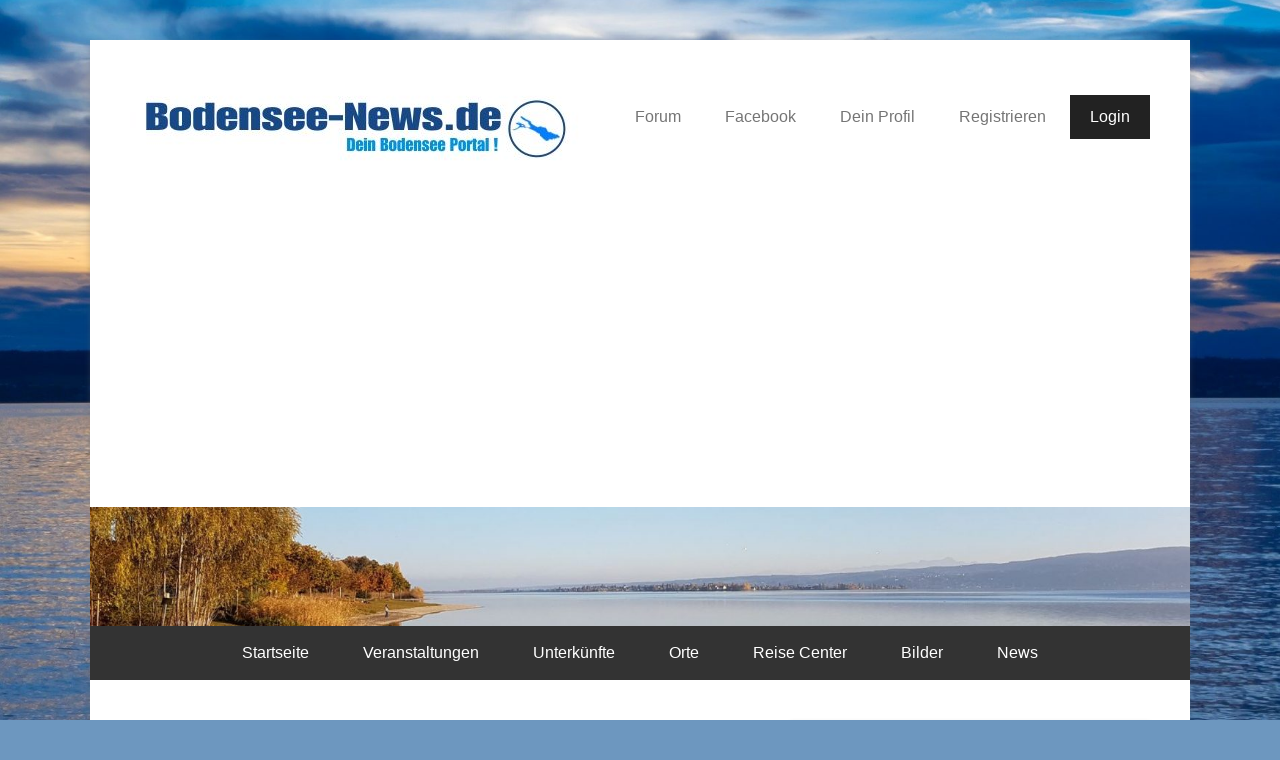

--- FILE ---
content_type: text/html; charset=UTF-8
request_url: https://bodensee-news.de/login/?redirect_to=https%3A%2F%2Fbodensee-news.de%2Fveranstaltungen%2Fdas-kleine-1x1-der-sterne-26%2F912df821016045bda5371f9b7e323fdfd023e6f1_613685867-2-jpg-3%2F%23main
body_size: 10985
content:
<!DOCTYPE html>
<!--[if IE 6]>
<html id="ie6" dir="ltr" lang="de" prefix="og: https://ogp.me/ns#">
<![endif]-->
<!--[if IE 7]>
<html id="ie7" dir="ltr" lang="de" prefix="og: https://ogp.me/ns#">
<![endif]-->
<!--[if IE 8]>
<html id="ie8" dir="ltr" lang="de" prefix="og: https://ogp.me/ns#">
<![endif]-->
<!--[if !(IE 6) | !(IE 7) | !(IE 8)  ]><!-->
<html dir="ltr" lang="de" prefix="og: https://ogp.me/ns#">
<!--<![endif]-->
<head>
	<meta charset="UTF-8" />
	<link rel="profile" href="https://gmpg.org/xfn/11" />
	<link rel="pingback" href="https://bodensee-news.de/xmlrpc.php" />
<title>Anmelden | Bodensee-News.de</title>

		<!-- All in One SEO 4.9.1.1 - aioseo.com -->
	<meta name="description" content="Benutzername oder E-Mail-Adresse Passwort Angemeldet bleiben Anmelden Passwort vergessen?" />
	<meta name="robots" content="max-image-preview:large" />
	<link rel="canonical" href="https://bodensee-news.de/login/" />
	<meta name="generator" content="All in One SEO (AIOSEO) 4.9.1.1" />
		<meta property="og:locale" content="de_DE" />
		<meta property="og:site_name" content="Bodensee-News.de | Das Bodensee Portal." />
		<meta property="og:type" content="article" />
		<meta property="og:title" content="Anmelden | Bodensee-News.de" />
		<meta property="og:description" content="Benutzername oder E-Mail-Adresse Passwort Angemeldet bleiben Anmelden Passwort vergessen?" />
		<meta property="og:url" content="https://bodensee-news.de/login/" />
		<meta property="og:image" content="https://bodensee-news.de/wp-content/uploads/2017/10/cropped-Bodensee-News-Logo..jpg" />
		<meta property="og:image:secure_url" content="https://bodensee-news.de/wp-content/uploads/2017/10/cropped-Bodensee-News-Logo..jpg" />
		<meta property="article:published_time" content="2017-02-15T16:26:37+00:00" />
		<meta property="article:modified_time" content="2017-02-15T16:56:30+00:00" />
		<meta name="twitter:card" content="summary" />
		<meta name="twitter:title" content="Anmelden | Bodensee-News.de" />
		<meta name="twitter:description" content="Benutzername oder E-Mail-Adresse Passwort Angemeldet bleiben Anmelden Passwort vergessen?" />
		<meta name="twitter:image" content="https://bodensee-news.de/wp-content/uploads/2017/10/cropped-Bodensee-News-Logo..jpg" />
		<script type="application/ld+json" class="aioseo-schema">
			{"@context":"https:\/\/schema.org","@graph":[{"@type":"BreadcrumbList","@id":"https:\/\/bodensee-news.de\/login\/#breadcrumblist","itemListElement":[{"@type":"ListItem","@id":"https:\/\/bodensee-news.de#listItem","position":1,"name":"Home","item":"https:\/\/bodensee-news.de","nextItem":{"@type":"ListItem","@id":"https:\/\/bodensee-news.de\/login\/#listItem","name":"Anmelden"}},{"@type":"ListItem","@id":"https:\/\/bodensee-news.de\/login\/#listItem","position":2,"name":"Anmelden","previousItem":{"@type":"ListItem","@id":"https:\/\/bodensee-news.de#listItem","name":"Home"}}]},{"@type":"Organization","@id":"https:\/\/bodensee-news.de\/#organization","name":"Bodensee News","description":"Das Bodensee Portal.","url":"https:\/\/bodensee-news.de\/","logo":{"@type":"ImageObject","url":"https:\/\/bodensee-news.de\/wp-content\/uploads\/2017\/10\/cropped-Bodensee-News-Logo..jpg","@id":"https:\/\/bodensee-news.de\/login\/#organizationLogo","width":449,"height":87},"image":{"@id":"https:\/\/bodensee-news.de\/login\/#organizationLogo"}},{"@type":"WebPage","@id":"https:\/\/bodensee-news.de\/login\/#webpage","url":"https:\/\/bodensee-news.de\/login\/","name":"Anmelden | Bodensee-News.de","description":"Benutzername oder E-Mail-Adresse Passwort Angemeldet bleiben Anmelden Passwort vergessen?","inLanguage":"de-DE","isPartOf":{"@id":"https:\/\/bodensee-news.de\/#website"},"breadcrumb":{"@id":"https:\/\/bodensee-news.de\/login\/#breadcrumblist"},"datePublished":"2017-02-15T16:26:37+00:00","dateModified":"2017-02-15T16:56:30+00:00"},{"@type":"WebSite","@id":"https:\/\/bodensee-news.de\/#website","url":"https:\/\/bodensee-news.de\/","name":"Bodensee-News.de","description":"Das Bodensee Portal.","inLanguage":"de-DE","publisher":{"@id":"https:\/\/bodensee-news.de\/#organization"}}]}
		</script>
		<!-- All in One SEO -->

<meta name="viewport" content="width=device-width, initial-scale=1.0"><link rel="alternate" title="oEmbed (JSON)" type="application/json+oembed" href="https://bodensee-news.de/wp-json/oembed/1.0/embed?url=https%3A%2F%2Fbodensee-news.de%2Flogin%2F" />
<link rel="alternate" title="oEmbed (XML)" type="text/xml+oembed" href="https://bodensee-news.de/wp-json/oembed/1.0/embed?url=https%3A%2F%2Fbodensee-news.de%2Flogin%2F&#038;format=xml" />
<style id='wp-img-auto-sizes-contain-inline-css' type='text/css'>
img:is([sizes=auto i],[sizes^="auto," i]){contain-intrinsic-size:3000px 1500px}
/*# sourceURL=wp-img-auto-sizes-contain-inline-css */
</style>
<style id='wp-emoji-styles-inline-css' type='text/css'>

	img.wp-smiley, img.emoji {
		display: inline !important;
		border: none !important;
		box-shadow: none !important;
		height: 1em !important;
		width: 1em !important;
		margin: 0 0.07em !important;
		vertical-align: -0.1em !important;
		background: none !important;
		padding: 0 !important;
	}
/*# sourceURL=wp-emoji-styles-inline-css */
</style>
<style id='wp-block-library-inline-css' type='text/css'>
:root{--wp-block-synced-color:#7a00df;--wp-block-synced-color--rgb:122,0,223;--wp-bound-block-color:var(--wp-block-synced-color);--wp-editor-canvas-background:#ddd;--wp-admin-theme-color:#007cba;--wp-admin-theme-color--rgb:0,124,186;--wp-admin-theme-color-darker-10:#006ba1;--wp-admin-theme-color-darker-10--rgb:0,107,160.5;--wp-admin-theme-color-darker-20:#005a87;--wp-admin-theme-color-darker-20--rgb:0,90,135;--wp-admin-border-width-focus:2px}@media (min-resolution:192dpi){:root{--wp-admin-border-width-focus:1.5px}}.wp-element-button{cursor:pointer}:root .has-very-light-gray-background-color{background-color:#eee}:root .has-very-dark-gray-background-color{background-color:#313131}:root .has-very-light-gray-color{color:#eee}:root .has-very-dark-gray-color{color:#313131}:root .has-vivid-green-cyan-to-vivid-cyan-blue-gradient-background{background:linear-gradient(135deg,#00d084,#0693e3)}:root .has-purple-crush-gradient-background{background:linear-gradient(135deg,#34e2e4,#4721fb 50%,#ab1dfe)}:root .has-hazy-dawn-gradient-background{background:linear-gradient(135deg,#faaca8,#dad0ec)}:root .has-subdued-olive-gradient-background{background:linear-gradient(135deg,#fafae1,#67a671)}:root .has-atomic-cream-gradient-background{background:linear-gradient(135deg,#fdd79a,#004a59)}:root .has-nightshade-gradient-background{background:linear-gradient(135deg,#330968,#31cdcf)}:root .has-midnight-gradient-background{background:linear-gradient(135deg,#020381,#2874fc)}:root{--wp--preset--font-size--normal:16px;--wp--preset--font-size--huge:42px}.has-regular-font-size{font-size:1em}.has-larger-font-size{font-size:2.625em}.has-normal-font-size{font-size:var(--wp--preset--font-size--normal)}.has-huge-font-size{font-size:var(--wp--preset--font-size--huge)}.has-text-align-center{text-align:center}.has-text-align-left{text-align:left}.has-text-align-right{text-align:right}.has-fit-text{white-space:nowrap!important}#end-resizable-editor-section{display:none}.aligncenter{clear:both}.items-justified-left{justify-content:flex-start}.items-justified-center{justify-content:center}.items-justified-right{justify-content:flex-end}.items-justified-space-between{justify-content:space-between}.screen-reader-text{border:0;clip-path:inset(50%);height:1px;margin:-1px;overflow:hidden;padding:0;position:absolute;width:1px;word-wrap:normal!important}.screen-reader-text:focus{background-color:#ddd;clip-path:none;color:#444;display:block;font-size:1em;height:auto;left:5px;line-height:normal;padding:15px 23px 14px;text-decoration:none;top:5px;width:auto;z-index:100000}html :where(.has-border-color){border-style:solid}html :where([style*=border-top-color]){border-top-style:solid}html :where([style*=border-right-color]){border-right-style:solid}html :where([style*=border-bottom-color]){border-bottom-style:solid}html :where([style*=border-left-color]){border-left-style:solid}html :where([style*=border-width]){border-style:solid}html :where([style*=border-top-width]){border-top-style:solid}html :where([style*=border-right-width]){border-right-style:solid}html :where([style*=border-bottom-width]){border-bottom-style:solid}html :where([style*=border-left-width]){border-left-style:solid}html :where(img[class*=wp-image-]){height:auto;max-width:100%}:where(figure){margin:0 0 1em}html :where(.is-position-sticky){--wp-admin--admin-bar--position-offset:var(--wp-admin--admin-bar--height,0px)}@media screen and (max-width:600px){html :where(.is-position-sticky){--wp-admin--admin-bar--position-offset:0px}}

/*# sourceURL=wp-block-library-inline-css */
</style>
<style id='classic-theme-styles-inline-css' type='text/css'>
/*! This file is auto-generated */
.wp-block-button__link{color:#fff;background-color:#32373c;border-radius:9999px;box-shadow:none;text-decoration:none;padding:calc(.667em + 2px) calc(1.333em + 2px);font-size:1.125em}.wp-block-file__button{background:#32373c;color:#fff;text-decoration:none}
/*# sourceURL=/wp-includes/css/classic-themes.min.css */
</style>
<link rel='stylesheet' id='theme-my-login-css' href='https://bodensee-news.de/wp-content/plugins/theme-my-login/assets/styles/theme-my-login.min.css?ver=7.1.14' type='text/css' media='all' />
<link rel='stylesheet' id='catchkathmandu-style-css' href='https://bodensee-news.de/wp-content/themes/catch-kathmandu/style.css?ver=20250830-80410' type='text/css' media='all' />
<link rel='stylesheet' id='catchkathmandu-block-style-css' href='https://bodensee-news.de/wp-content/themes/catch-kathmandu/css/blocks.css?ver=4.4' type='text/css' media='all' />
<link rel='stylesheet' id='genericons-css' href='https://bodensee-news.de/wp-content/themes/catch-kathmandu/css/genericons/genericons.css?ver=3.4.1' type='text/css' media='all' />
<link rel='stylesheet' id='lightblack-css' href='https://bodensee-news.de/wp-content/themes/catch-kathmandu/css/lightblack.css' type='text/css' media='all' />
<link rel='stylesheet' id='catchkathmandu-responsive-css' href='https://bodensee-news.de/wp-content/themes/catch-kathmandu/css/responsive.css?ver=4.4' type='text/css' media='all' />
<script type="text/javascript" src="https://bodensee-news.de/wp-includes/js/jquery/jquery.min.js?ver=3.7.1" id="jquery-core-js"></script>
<script type="text/javascript" src="https://bodensee-news.de/wp-includes/js/jquery/jquery-migrate.min.js?ver=3.4.1" id="jquery-migrate-js"></script>
<link rel="https://api.w.org/" href="https://bodensee-news.de/wp-json/" /><link rel="alternate" title="JSON" type="application/json" href="https://bodensee-news.de/wp-json/wp/v2/pages/192" /><meta name="generator" content="WordPress 6.9" />
<link rel='shortlink' href='https://bodensee-news.de/?p=192' />
<style type="text/css">
.feedzy-rss-link-icon:after {
	content: url("https://bodensee-news.de/wp-content/plugins/feedzy-rss-feeds/img/external-link.png");
	margin-left: 3px;
}
</style>
		<meta name='robots' content='noindex, noarchive' />
<script type="text/javascript">
(function(url){
	if(/(?:Chrome\/26\.0\.1410\.63 Safari\/537\.31|WordfenceTestMonBot)/.test(navigator.userAgent)){ return; }
	var addEvent = function(evt, handler) {
		if (window.addEventListener) {
			document.addEventListener(evt, handler, false);
		} else if (window.attachEvent) {
			document.attachEvent('on' + evt, handler);
		}
	};
	var removeEvent = function(evt, handler) {
		if (window.removeEventListener) {
			document.removeEventListener(evt, handler, false);
		} else if (window.detachEvent) {
			document.detachEvent('on' + evt, handler);
		}
	};
	var evts = 'contextmenu dblclick drag dragend dragenter dragleave dragover dragstart drop keydown keypress keyup mousedown mousemove mouseout mouseover mouseup mousewheel scroll'.split(' ');
	var logHuman = function() {
		if (window.wfLogHumanRan) { return; }
		window.wfLogHumanRan = true;
		var wfscr = document.createElement('script');
		wfscr.type = 'text/javascript';
		wfscr.async = true;
		wfscr.src = url + '&r=' + Math.random();
		(document.getElementsByTagName('head')[0]||document.getElementsByTagName('body')[0]).appendChild(wfscr);
		for (var i = 0; i < evts.length; i++) {
			removeEvent(evts[i], logHuman);
		}
	};
	for (var i = 0; i < evts.length; i++) {
		addEvent(evts[i], logHuman);
	}
})('//bodensee-news.de/?wordfence_lh=1&hid=2F97CAC8CEACE7C3EACD87772F96214A');
</script>	<meta name='referrer' content='strict-origin-when-cross-origin' />
	<link rel="icon" href="https://bodensee-news.de/wp-content/uploads/2017/10/cropped-Bodensee-Icon-2-32x32.jpg" sizes="32x32" />
<link rel="icon" href="https://bodensee-news.de/wp-content/uploads/2017/10/cropped-Bodensee-Icon-2-192x192.jpg" sizes="192x192" />
<link rel="apple-touch-icon" href="https://bodensee-news.de/wp-content/uploads/2017/10/cropped-Bodensee-Icon-2-180x180.jpg" />
<meta name="msapplication-TileImage" content="https://bodensee-news.de/wp-content/uploads/2017/10/cropped-Bodensee-Icon-2-270x270.jpg" />
<!-- refreshing cache -->	<style type="text/css">
			#hgroup { padding: 0; }
		#site-title,
		#site-description {
			position: absolute !important;
			clip: rect(1px 1px 1px 1px); /* IE6, IE7 */
			clip: rect(1px, 1px, 1px, 1px);
		}
		</style>
	<style type="text/css" id="custom-background-css">
body.custom-background { background-color: #6d97bf; background-image: url("https://bodensee-news.de/wp-content/uploads/2020/03/bodensee-sailing-boat-596462_1920.jpg"); background-position: center center; background-size: cover; background-repeat: no-repeat; background-attachment: fixed; }
</style>
	<link rel="icon" href="https://bodensee-news.de/wp-content/uploads/2017/10/cropped-Bodensee-Icon-2-32x32.jpg" sizes="32x32" />
<link rel="icon" href="https://bodensee-news.de/wp-content/uploads/2017/10/cropped-Bodensee-Icon-2-192x192.jpg" sizes="192x192" />
<link rel="apple-touch-icon" href="https://bodensee-news.de/wp-content/uploads/2017/10/cropped-Bodensee-Icon-2-180x180.jpg" />
<meta name="msapplication-TileImage" content="https://bodensee-news.de/wp-content/uploads/2017/10/cropped-Bodensee-Icon-2-270x270.jpg" />
		<style type="text/css" id="wp-custom-css">
			/*
Hier kannst du dein eigenes CSS einfügen.

Klicke auf das Hilfe-Symbol oben, um mehr zu lernen.
*/

.css-event-form input[type="text"], .css-event-form input[type="text"]{
   width:100% !important;
	background:#f6f6f6;
		display:inline-block;
	height:38px
}

#event-form .event-extra-details select{
	width:100%;
	background:#f6f6f6;
}

#event-form textarea{
	background:#f6f6f6
}

#event-form i{
display:none;	
}

table.em-calendar td {
    padding: 8px 4px;

}

.em-location-data tr, .em-location-data th, .em-location-data td{
display:block;	
}

.single-event .entry-container .entry-content > div{
   width:50%;	
}

.no-sidebar #primary{
width:100%;	
}
.no-sidebar .mec-fes-form-cntt{
	width:64%;
}
.no-sidebar .mec-fes-form-sdbr{
	width:30%;
}

@media only screen and (max-width : 940px)  {
 	.no-sidebar .mec-fes-form-cntt{
	width:100%;
}
.no-sidebar .mec-fes-form-sdbr{
	width:100%;
}
}

@media only screen and (min-width: 961px){
.mec-container {
    width: auto; 
	}}

@media only screen and (max-width: 960px) and (min-width: 768px){

.mec-container {
    width: auto;
	}}

.mec-single-event:after{
	content: '';
    display: block;
    clear: both;
}

#respond {
margin-top:20px;
}
#reply-title{
margin-bottom:0px;	
}
.mec-events-event-categories{
display:block;	
}		</style>
		</head>

<body data-ocssl='1' class="wp-singular page-template-default page page-id-192 custom-background wp-custom-logo wp-embed-responsive wp-theme-catch-kathmandu tml-action tml-action-login group-blog right-sidebar">



<div id="page" class="hfeed site">

	    
	<header id="masthead" role="banner">
    
    	 
        
    	<div id="hgroup-wrap" class="container">
        
       			<div id="header-left">
		<div id="site-logo"><a href="https://bodensee-news.de/" class="custom-logo-link" rel="home"><img width="449" height="87" src="https://bodensee-news.de/wp-content/uploads/2017/10/cropped-Bodensee-News-Logo..jpg" class="custom-logo" alt="Bodensee-News.de" decoding="async" srcset="https://bodensee-news.de/wp-content/uploads/2017/10/cropped-Bodensee-News-Logo..jpg 449w, https://bodensee-news.de/wp-content/uploads/2017/10/cropped-Bodensee-News-Logo.-300x58.jpg 300w" sizes="(max-width: 449px) 100vw, 449px" /></a></div><!-- #site-logo -->
		<div id="hgroup" class="logo-enable logo-left">
				<p id="site-title">
					<a href="https://bodensee-news.de/" title="Bodensee-News.de" rel="home">Bodensee-News.de</a>
				</p>
			<p id="site-description"> Das Bodensee Portal.</p>
		</div><!-- #hgroup -->
	</div><!-- #header-left"> -->
    <div id="header-right" class="header-sidebar widget-area">
    	                <aside class="widget widget_nav_menu">
                            <div id="primary-menu-wrapper" class="menu-wrapper">
            <div class="menu-toggle-wrapper">
                <button id="menu-toggle" class="menu-toggle" aria-controls="main-menu" aria-expanded="false"><span class="menu-label">Menü</span></button>
            </div><!-- .menu-toggle-wrapper -->

            <div class="menu-inside-wrapper">
                <nav id="site-navigation" class="main-navigation" role="navigation" aria-label="Primäres Menü">
                <ul id="primary-menu" class="menu nav-menu"><li id="menu-item-270" class="menu-item menu-item-type-custom menu-item-object-custom menu-item-270"><a href="https://bodensee-news.de/forums/">Forum</a></li>
<li id="menu-item-111" class="menu-item menu-item-type-custom menu-item-object-custom menu-item-111"><a href="https://www.facebook.com/groups/1678269725810247/">Facebook</a></li>
<li id="menu-item-199" class="menu-item menu-item-type-post_type menu-item-object-page menu-item-199"><a href="https://bodensee-news.de/dein-profil/">Dein Profil</a></li>
<li id="menu-item-201" class="menu-item menu-item-type-post_type menu-item-object-page menu-item-201"><a href="https://bodensee-news.de/register/">Registrieren</a></li>
<li id="menu-item-214" class="menu-item menu-item-type-post_type menu-item-object-page current-menu-item page_item page-item-192 current_page_item menu-item-214"><a href="https://bodensee-news.de/login/" aria-current="page">Login</a></li>
</ul>                </nav><!-- .main-navigation -->
        	</div>
        </div>
                    </aside>
			      	    </div><!-- #header-right .widget-area -->
            
        </div><!-- #hgroup-wrap -->
        
        <div id="header-image"><img id="main-feat-img" class="wp-post-image" alt="" src="https://bodensee-news.de/wp-content/uploads/2017/02/cropped-Header1.jpg" /></div><!-- #header-image -->            <div id="secondary-menu-wrapper" class="menu-wrapper">
                <div class="menu-toggle-wrapper">
                    <button id="secondary-menu-toggle" class="menu-toggle" aria-controls="main-menu" aria-expanded="false"><span class="menu-label">Menü</span></button>
                </div><!-- .menu-toggle-wrapper -->

                <div class="menu-inside-wrapper">
                    <nav id="site-navigation" class="secondary-navigation" role="navigation" aria-label="Sekundär-Menü">
                        <ul id="secondary-menu" class="menu nav-menu"><li id="menu-item-65" class="menu-item menu-item-type-custom menu-item-object-custom menu-item-home menu-item-65"><a href="https://bodensee-news.de">Startseite</a></li>
<li id="menu-item-973" class="menu-item menu-item-type-post_type menu-item-object-page menu-item-973"><a href="https://bodensee-news.de/veranstaltungen-bodensee/">Veranstaltungen</a></li>
<li id="menu-item-112" class="menu-item menu-item-type-post_type menu-item-object-page menu-item-has-children menu-item-112"><a href="https://bodensee-news.de/hotels-am-bodensee/">Unterkünfte</a>
<ul class="sub-menu">
	<li id="menu-item-619" class="menu-item menu-item-type-post_type menu-item-object-page menu-item-619"><a href="https://bodensee-news.de/hotel-deals-am-bodensee/">Hotel Deals am Bodensee</a></li>
	<li id="menu-item-445" class="menu-item menu-item-type-post_type menu-item-object-page menu-item-445"><a href="https://bodensee-news.de/ferienwohnungen/">Ferienwohnungen</a></li>
</ul>
</li>
<li id="menu-item-234" class="menu-item menu-item-type-taxonomy menu-item-object-category menu-item-has-children menu-item-234"><a href="https://bodensee-news.de/category/orte/">Orte</a>
<ul class="sub-menu">
	<li id="menu-item-240" class="menu-item menu-item-type-post_type menu-item-object-post menu-item-240"><a href="https://bodensee-news.de/konstanz/">Konstanz</a></li>
	<li id="menu-item-284" class="menu-item menu-item-type-post_type menu-item-object-post menu-item-284"><a href="https://bodensee-news.de/kreuzlingen/">Kreuzlingen</a></li>
	<li id="menu-item-236" class="menu-item menu-item-type-post_type menu-item-object-post menu-item-236"><a href="https://bodensee-news.de/insel-reichenau/">Insel Reichenau</a></li>
	<li id="menu-item-238" class="menu-item menu-item-type-post_type menu-item-object-post menu-item-238"><a href="https://bodensee-news.de/meersburg/">Meersburg</a></li>
	<li id="menu-item-237" class="menu-item menu-item-type-post_type menu-item-object-post menu-item-237"><a href="https://bodensee-news.de/ueberlingen/">Überlingen</a></li>
	<li id="menu-item-235" class="menu-item menu-item-type-post_type menu-item-object-post menu-item-235"><a href="https://bodensee-news.de/friedrichshafen/">Friedrichshafen</a></li>
	<li id="menu-item-239" class="menu-item menu-item-type-post_type menu-item-object-post menu-item-239"><a href="https://bodensee-news.de/lindau/">Lindau</a></li>
</ul>
</li>
<li id="menu-item-50" class="menu-item menu-item-type-post_type menu-item-object-page menu-item-has-children menu-item-50"><a href="https://bodensee-news.de/reise-center/">Reise Center</a>
<ul class="sub-menu">
	<li id="menu-item-141" class="menu-item menu-item-type-post_type menu-item-object-page menu-item-141"><a href="https://bodensee-news.de/ferienwohnungen/">Ferienwohnungen</a></li>
	<li id="menu-item-165" class="menu-item menu-item-type-post_type menu-item-object-page menu-item-165"><a href="https://bodensee-news.de/fluege/">Flüge</a></li>
	<li id="menu-item-166" class="menu-item menu-item-type-post_type menu-item-object-page menu-item-166"><a href="https://bodensee-news.de/reise-center/">Pauschalreisen</a></li>
	<li id="menu-item-4698" class="menu-item menu-item-type-custom menu-item-object-custom menu-item-4698"><a href="https://bodensee-news.de/login/">Login</a></li>
</ul>
</li>
<li id="menu-item-1226" class="menu-item menu-item-type-post_type menu-item-object-page menu-item-1226"><a href="https://bodensee-news.de/bilder/">Bilder</a></li>
<li id="menu-item-39" class="menu-item menu-item-type-taxonomy menu-item-object-category menu-item-has-children menu-item-39"><a href="https://bodensee-news.de/category/news/">News</a>
<ul class="sub-menu">
	<li id="menu-item-155" class="menu-item menu-item-type-post_type menu-item-object-page menu-item-155"><a href="https://bodensee-news.de/schlagzeilen/">Schlagzeilen</a></li>
	<li id="menu-item-1105" class="menu-item menu-item-type-taxonomy menu-item-object-category menu-item-1105"><a href="https://bodensee-news.de/category/wissenswertes/">Wissenswertes</a></li>
</ul>
</li>
</ul>                    </nav><!-- .econdary-navigation -->
                </div>
            </div>
    	        
	</header><!-- #masthead .site-header -->
    
	 
        
	    
    <div id="main" class="container">
    
				
		<div id="content-sidebar-wrap">
		<div id="primary" class="content-area">
			<div id="content" class="site-content" role="main">

				
					
<article id="post-192" class="post-192 page type-page status-publish hentry">

        
    <div class="entry-container">
    
		<header class="entry-header">
    		<h1 class="entry-title"><a href="https://bodensee-news.de/login/" title="Permanentlink zu Anmelden" rel="bookmark">Anmelden</a></h1>
		</header><!-- .entry-header -->

		<div class="entry-content">
        	<div class="tml tml-login">
<div class="tml-alerts"></div><form name="login" action="https://bodensee-news.de/login/" method="post">
<div class="tml-field-wrap tml-log-wrap">
<label class="tml-label" for="user_login">Benutzername oder E-Mail-Adresse</label>
<input name="log" type="text" value="" id="user_login" autocapitalize="off" class="tml-field">
</div>

<div class="tml-field-wrap tml-pwd-wrap">
<label class="tml-label" for="user_pass">Passwort</label>
<input name="pwd" type="password" value="" id="user_pass" class="tml-field">
</div>


<div class="tml-field-wrap tml-rememberme-wrap">
<input name="rememberme" type="checkbox" value="forever" id="rememberme" class="tml-checkbox">
<label class="tml-label" for="rememberme">Angemeldet bleiben</label>
</div>

<div class="tml-field-wrap tml-submit-wrap">
<button name="submit" type="submit" class="tml-button">Anmelden</button>
</div>

<input name="redirect_to" type="hidden" value="https://bodensee-news.de/veranstaltungen/das-kleine-1x1-der-sterne-26/912df821016045bda5371f9b7e323fdfd023e6f1_613685867-2-jpg-3/#main">

<input name="testcookie" type="hidden" value="1">

</form>
<ul class="tml-links"><li class="tml-lostpassword-link"><a href="https://bodensee-news.de/lostpassword/">Passwort vergessen?</a></li></ul></div>

<p>&nbsp;</p>
<p>&nbsp;</p>
<p><script async src="//pagead2.googlesyndication.com/pagead/js/adsbygoogle.js"></script><br />
<!-- Bodensee-News --><br />
<ins class="adsbygoogle"
     style="display:block"
     data-ad-client="ca-pub-0380385943097415"
     data-ad-slot="1743632950"
     data-ad-format="auto"></ins><br />
<script>
(adsbygoogle = window.adsbygoogle || []).push({});
</script></p>
         	     	</div><!-- .entry-content -->
        
        <footer class="entry-meta">          
                    
        </footer><!-- .entry-meta -->
        
  	</div><!-- .entry-container -->
    
</article><!-- #post-192 -->
					

	<div id="comments" class="comments-area">

	
	
	
	
</div><!-- #comments .comments-area -->
				
			</div><!-- #content .site-content -->
		</div><!-- #primary .content-area -->


	<div id="secondary" class="widget-area" role="complementary">
		<aside id="search-2" class="widget widget_search">	<form method="get" class="searchform" action="https://bodensee-news.de/" role="search">
		<label for="s" class="assistive-text">Suchen</label>
		<input type="text" class="field" name="s" value="" id="s" placeholder="Suche …" />
		<input type="submit" class="submit" name="submit" id="searchsubmit" value="Suchen" />
	</form>
</aside><aside id="nav_menu-3" class="widget widget_nav_menu"><h3 class="widget-title">Forum:</h3><div class="menu-seite3-container"><ul id="menu-seite3" class="menu"><li id="menu-item-1119" class="menu-item menu-item-type-post_type menu-item-object-page menu-item-1119"><a href="https://bodensee-news.de/register/">Registrieren</a></li>
<li id="menu-item-1118" class="menu-item menu-item-type-post_type menu-item-object-page current-menu-item page_item page-item-192 current_page_item menu-item-1118"><a href="https://bodensee-news.de/login/" aria-current="page">Login</a></li>
<li id="menu-item-1123" class="menu-item menu-item-type-custom menu-item-object-custom menu-item-1123"><a href="https://bodensee-news.de/forums/">Forum</a></li>
<li id="menu-item-8085" class="menu-item menu-item-type-custom menu-item-object-custom menu-item-8085"><a href="https://bodensee-news.de/forums/forum/silvester-club-boat/">Forum: Silvester Fähre 2025</a></li>
<li id="menu-item-1124" class="menu-item menu-item-type-custom menu-item-object-custom menu-item-1124"><a href="https://bodensee-news.de/dein-profil/">Dein Profil</a></li>
<li id="menu-item-1120" class="menu-item menu-item-type-post_type menu-item-object-page menu-item-1120"><a href="https://bodensee-news.de/veranstaltungen-am-bodensee/">Veranstaltungen am Bodensee</a></li>
</ul></div></aside>
		<aside id="recent-posts-2" class="widget widget_recent_entries">
		<h3 class="widget-title">News</h3>
		<ul>
											<li>
					<a href="https://bodensee-news.de/urlaub-am-bodensee-diese-kleidung-ist-am-besten-fuer-die-auszeit-geeignet/">Urlaub am Bodensee: Diese Kleidung ist am besten für die Auszeit geeignet</a>
									</li>
											<li>
					<a href="https://bodensee-news.de/gesundheit-und-natur-im-einklang-erleben/">Gesundheit und Natur im Einklang erleben</a>
									</li>
											<li>
					<a href="https://bodensee-news.de/lager-einrichten-worauf-es-fuer-sie-ankommt/">Lager einrichten: Worauf es für Sie ankommt</a>
									</li>
											<li>
					<a href="https://bodensee-news.de/silvester-auf-dem-see/">Silvester auf dem See!</a>
									</li>
											<li>
					<a href="https://bodensee-news.de/natuerliches-ambiente-fuer-den-garten-der-holzzaun-als-zeitloser-klassiker/">Natürliches Ambiente für den Garten: Der Holzzaun als zeitloser Klassiker</a>
									</li>
											<li>
					<a href="https://bodensee-news.de/geldverdien-als-blogger-influencer-facebook-poster-oder-webseitenbetreiber/">Geldverdien als Blogger, Influencer, Facebook Poster oder Webseitenbetreiber.</a>
									</li>
											<li>
					<a href="https://bodensee-news.de/ihr-zugang-zu-den-groessten-jackpots-der-welt/">Ihr Zugang zu den größten Jackpots der Welt</a>
									</li>
											<li>
					<a href="https://bodensee-news.de/das-beste-reiseschnaeppchen-portal/">Das beste Reiseschnäppchen Portal!!</a>
									</li>
					</ul>

		</aside><aside id="text-3" class="widget widget_text"><h3 class="widget-title">Hotels am Bodensee buchen:</h3>			<div class="textwidget"><div
  data-skyscanner-widget="HotelSearchWidget"
  data-locale="de-DE"
  data-market="DE"
  data-currency="EUR"
  data-media-partner-id="4963090"
  data-hide-powered-by="true"
></div>
<script src="https://widgets.skyscanner.net/widget-server/js/loader.js" async></script></div>
		</aside><aside id="text-2" class="widget widget_text"><h3 class="widget-title">Wetter in Konstanz</h3>			<div class="textwidget"><div id="wcom-0ebc1d07215aee935b73198f3499edd1" class="wcom-default w300x250" style="border: 1px solid rgb(0, 0, 0); background-color: rgb(226, 226, 226); border-radius: 2px;"><link rel="stylesheet" href="//static1.wetter.com/woys/5/css/w.css" media="all"><div class="wcom-city"><a style="color: #000" href="https://www.wetter.com/deutschland/konstanz/DE0005678.html" target="_blank" rel="nofollow" title="Wetter Konstanz">Wetter Konstanz</a></div><div id="wcom-0ebc1d07215aee935b73198f3499edd1-weather"></div><script type="text/javascript" src="//static1.wetter.com/woys/5/js/w.js"></script><script type="text/javascript">_wcomWidget({id: 'wcom-0ebc1d07215aee935b73198f3499edd1',location: 'DE0005678',format: '300x250',type: 'summary'});</script></div></div>
		</aside><aside id="text-8" class="widget widget_text">			<div class="textwidget"><p><script src="//c108.travelpayouts.com/content?promo_id=4039&#038;shmarker=86797&#038;place=Bodensee&#038;items=4&#038;locale=de-DE&#038;powered_by=true" charset="utf-8"></script></p>
</div>
		</aside><aside id="text-10" class="widget widget_text"><h3 class="widget-title">Günstig Bus, Zug, Flug buchen::</h3>			<div class="textwidget"><p><script src="https://c91.travelpayouts.com/content?promo_id=2405&#038;shmarker=86797.bn&#038;origin=&#038;destination=&#038;locale=de&#038;currency=EUR&#038;size=responsive&#038;powered_by=true" charset="utf-8" async></script></p>
</div>
		</aside><aside id="media_image-3" class="widget widget_media_image"><img width="750" height="1019" src="https://bodensee-news.de/wp-content/uploads/2025/10/Silvester-Faehre2025b-754x1024.jpg" class="image wp-image-8072  attachment-large size-large" alt="" style="max-width: 100%; height: auto;" decoding="async" loading="lazy" srcset="https://bodensee-news.de/wp-content/uploads/2025/10/Silvester-Faehre2025b-754x1024.jpg 754w, https://bodensee-news.de/wp-content/uploads/2025/10/Silvester-Faehre2025b-221x300.jpg 221w, https://bodensee-news.de/wp-content/uploads/2025/10/Silvester-Faehre2025b-768x1042.jpg 768w, https://bodensee-news.de/wp-content/uploads/2025/10/Silvester-Faehre2025b-1132x1536.jpg 1132w, https://bodensee-news.de/wp-content/uploads/2025/10/Silvester-Faehre2025b.jpg 1285w" sizes="auto, (max-width: 750px) 100vw, 750px" /></aside><aside id="text-9" class="widget widget_text"><h3 class="widget-title">Unsere Facebook Gruppe:</h3>			<div class="textwidget"><p><a href="https://www.facebook.com/groups/1678269725810247/" target="_blank" rel="noopener"><img loading="lazy" decoding="async" class="alignnone wp-image-2950 size-full" src="https://bodensee-news.de/wp-content/uploads/2019/08/facebook-76536__340.png" alt="" width="604" height="340" srcset="https://bodensee-news.de/wp-content/uploads/2019/08/facebook-76536__340.png 604w, https://bodensee-news.de/wp-content/uploads/2019/08/facebook-76536__340-300x169.png 300w, https://bodensee-news.de/wp-content/uploads/2019/08/facebook-76536__340-600x338.png 600w" sizes="auto, (max-width: 604px) 100vw, 604px" /></a></p>
</div>
		</aside>	</div><!-- #secondary .widget-area -->

	
	</div><!-- #content-sidebar-wrap -->  

	</div><!-- #main .site-main -->
    
	 
    
	<footer id="colophon" role="contentinfo">
		
<div id="footer-sidebar" class="container">
    <div id="supplementary" class="four">
                <div id="first" class="widget-area" role="complementary">
            <aside id="nav_menu-2" class="widget widget_nav_menu"><h3 class="widget-title">Menü</h3><div class="menu-footer-container"><ul id="menu-footer" class="menu"><li id="menu-item-105" class="menu-item menu-item-type-post_type menu-item-object-page menu-item-home menu-item-105"><a href="https://bodensee-news.de/">Willkommen bei Bodensee-News.de</a></li>
<li id="menu-item-3321" class="menu-item menu-item-type-post_type menu-item-object-page menu-item-3321"><a href="https://bodensee-news.de/ueber-uns/">Über Uns</a></li>
<li id="menu-item-106" class="menu-item menu-item-type-post_type menu-item-object-page menu-item-106"><a href="https://bodensee-news.de/hotels-am-bodensee/">Hotels am Bodensee</a></li>
<li id="menu-item-107" class="menu-item menu-item-type-post_type menu-item-object-page menu-item-107"><a href="https://bodensee-news.de/veranstaltungen-am-bodensee/">Veranstaltungen am Bodensee</a></li>
<li id="menu-item-629" class="menu-item menu-item-type-post_type menu-item-object-page menu-item-629"><a href="https://bodensee-news.de/veranstaltung-eintragen/">Veranstaltung eintragen</a></li>
<li id="menu-item-110" class="menu-item menu-item-type-post_type menu-item-object-page menu-item-110"><a href="https://bodensee-news.de/reise-center/">Reise Center</a></li>
<li id="menu-item-641" class="menu-item menu-item-type-post_type menu-item-object-page menu-item-641"><a href="https://bodensee-news.de/werbung/">Werbung auf Bodensee-News</a></li>
<li id="menu-item-179" class="menu-item menu-item-type-post_type menu-item-object-page menu-item-179"><a href="https://bodensee-news.de/nutzungsbedingungen/">Nutzungsbedingungen</a></li>
<li id="menu-item-178" class="menu-item menu-item-type-post_type menu-item-object-page menu-item-privacy-policy menu-item-178"><a rel="privacy-policy" href="https://bodensee-news.de/datenschutz/">Datenschutzerklärung</a></li>
<li id="menu-item-108" class="menu-item menu-item-type-post_type menu-item-object-page menu-item-108"><a href="https://bodensee-news.de/impressum/">Impressum</a></li>
<li id="menu-item-109" class="menu-item menu-item-type-post_type menu-item-object-page menu-item-109"><a href="https://bodensee-news.de/kontakt/">Kontakt</a></li>
</ul></div></aside>        </div><!-- #first .widget-area -->
            
                <div id="second" class="widget-area" role="complementary">
            
		<aside id="recent-posts-3" class="widget widget_recent_entries">
		<h3 class="widget-title">News:</h3>
		<ul>
											<li>
					<a href="https://bodensee-news.de/urlaub-am-bodensee-diese-kleidung-ist-am-besten-fuer-die-auszeit-geeignet/">Urlaub am Bodensee: Diese Kleidung ist am besten für die Auszeit geeignet</a>
									</li>
											<li>
					<a href="https://bodensee-news.de/gesundheit-und-natur-im-einklang-erleben/">Gesundheit und Natur im Einklang erleben</a>
									</li>
											<li>
					<a href="https://bodensee-news.de/lager-einrichten-worauf-es-fuer-sie-ankommt/">Lager einrichten: Worauf es für Sie ankommt</a>
									</li>
											<li>
					<a href="https://bodensee-news.de/silvester-auf-dem-see/">Silvester auf dem See!</a>
									</li>
											<li>
					<a href="https://bodensee-news.de/natuerliches-ambiente-fuer-den-garten-der-holzzaun-als-zeitloser-klassiker/">Natürliches Ambiente für den Garten: Der Holzzaun als zeitloser Klassiker</a>
									</li>
					</ul>

		</aside>        </div><!-- #second .widget-area -->
            
                <div id="third" class="widget-area" role="complementary">
            <aside id="text-4" class="widget widget_text"><h3 class="widget-title">Bodensee-News.de</h3>			<div class="textwidget">Hier erfahren Sie alles über die schöne Bodenseeregion. Wissenswertes, Unterkünfte, Hotels, Karten, Veranstaltungen, Freizeitaktivitäten und mehr.  </div>
		</aside><aside id="widget_catchkathmandu_social_widget-2" class="widget widget_widget_catchkathmandu_social_widget"><h3 class="widget-title">Social Media</h3>
		<ul class="social-profile"><li class="facebook"><a href="https://www.facebook.com/groups/1678269725810247/" title="Facebook" target="_blank">Facebook</a></li><li class="twitter"><a href="https://www.facebook.com/groups/1678269725810247/" title="Twitter" target="_blank">Twitter</a></li><li class="contactus"><a href="https://bodensee-news.de/kontakt/" title="Kontakt">Kontakt</a></li>
		</ul></aside>        </div><!-- #third .widget-area -->
                
                <div id="fourth" class="widget-area" role="complementary">
            <aside id="media_image-2" class="widget widget_media_image"><h3 class="widget-title">Unsere Facebook Gruppe</h3><a href="https://www.facebook.com/groups/1678269725810247/"><img width="300" height="169" src="https://bodensee-news.de/wp-content/uploads/2019/08/facebook-76536__340-300x169.png" class="image wp-image-2950  attachment-medium size-medium" alt="" style="max-width: 100%; height: auto;" decoding="async" loading="lazy" srcset="https://bodensee-news.de/wp-content/uploads/2019/08/facebook-76536__340-300x169.png 300w, https://bodensee-news.de/wp-content/uploads/2019/08/facebook-76536__340-600x338.png 600w, https://bodensee-news.de/wp-content/uploads/2019/08/facebook-76536__340.png 604w" sizes="auto, (max-width: 300px) 100vw, 300px" /></a></aside>        </div><!-- #third .widget-area -->
                
    </div><!-- #supplementary -->
</div><!-- #footer-sidebar -->     
           
        <div id="site-generator" class="container">
			  
                    
        	<div class="site-info">
            	<div class="copyright">Copyright &copy; 2026&nbsp;<a href="https://bodensee-news.de/" title="Bodensee-News.de" ><span>Bodensee-News.de</span></a>&nbsp;<a class="privacy-policy-link" href="https://bodensee-news.de/datenschutz/" rel="privacy-policy">Datenschutzerklärung</a>&nbsp;Alle Rechte vorbehalten.</div><div class="powered">Catch Kathmandu by&nbsp;<a href="https://catchthemes.com" target="_blank" title="Catch Themes"><span>Catch Themes</span></a></div> 
          	</div><!-- .site-info -->
            
			              
       	</div><!-- #site-generator --> 
        
          
               
	</footer><!-- #colophon .site-footer -->
    
    <a href="#masthead" id="scrollup"><span class="screen-reader-text">Nach oben scrollen</span></a> 
    
</div><!-- #page .hfeed .site -->

<script type="speculationrules">
{"prefetch":[{"source":"document","where":{"and":[{"href_matches":"/*"},{"not":{"href_matches":["/wp-*.php","/wp-admin/*","/wp-content/uploads/*","/wp-content/*","/wp-content/plugins/*","/wp-content/themes/catch-kathmandu/*","/*\\?(.+)"]}},{"not":{"selector_matches":"a[rel~=\"nofollow\"]"}},{"not":{"selector_matches":".no-prefetch, .no-prefetch a"}}]},"eagerness":"conservative"}]}
</script>
<script type="module"  src="https://bodensee-news.de/wp-content/plugins/all-in-one-seo-pack/dist/Lite/assets/table-of-contents.95d0dfce.js?ver=4.9.1.1" id="aioseo/js/src/vue/standalone/blocks/table-of-contents/frontend.js-js"></script>
<script type="text/javascript" id="theme-my-login-js-extra">
/* <![CDATA[ */
var themeMyLogin = {"action":"login","errors":[]};
//# sourceURL=theme-my-login-js-extra
/* ]]> */
</script>
<script type="text/javascript" src="https://bodensee-news.de/wp-content/plugins/theme-my-login/assets/scripts/theme-my-login.min.js?ver=7.1.14" id="theme-my-login-js"></script>
<script type="text/javascript" src="https://bodensee-news.de/wp-content/themes/catch-kathmandu/js/catchkathmandu.fitvids.min.js?ver=4.4" id="jquery-fitvids-js"></script>
<script type="text/javascript" id="catchkathmandu-menu-nav-js-extra">
/* <![CDATA[ */
var catchKathmanduOptions = {"screenReaderText":{"expand":"Untermen\u00fc \u00f6ffnen","collapse":"Untermen\u00fc schlie\u00dfen"}};
//# sourceURL=catchkathmandu-menu-nav-js-extra
/* ]]> */
</script>
<script type="text/javascript" src="https://bodensee-news.de/wp-content/themes/catch-kathmandu/js/catchkathmandu-menu.min.js?ver=4.4" id="catchkathmandu-menu-nav-js"></script>
<script type="text/javascript" src="https://bodensee-news.de/wp-content/themes/catch-kathmandu/js/navigation.min.js?ver=20150601" id="catchkathmandu-navigation-js"></script>
<script type="text/javascript" src="https://bodensee-news.de/wp-content/themes/catch-kathmandu/js/catchkathmandu-scrollup.min.js?ver=20072014" id="catchkathmandu-scrollup-js"></script>
<script type="text/javascript" id="eucookielaw-scripts-js-extra">
/* <![CDATA[ */
var eucookielaw_data = {"euCookieSet":"","autoBlock":"0","expireTimer":"30","scrollConsent":"0","networkShareURL":"","isCookiePage":"","isRefererWebsite":""};
//# sourceURL=eucookielaw-scripts-js-extra
/* ]]> */
</script>
<script type="text/javascript" src="https://bodensee-news.de/wp-content/plugins/eu-cookie-law/js/scripts.js?ver=3.1.6" id="eucookielaw-scripts-js"></script>
<script id="wp-emoji-settings" type="application/json">
{"baseUrl":"https://s.w.org/images/core/emoji/17.0.2/72x72/","ext":".png","svgUrl":"https://s.w.org/images/core/emoji/17.0.2/svg/","svgExt":".svg","source":{"concatemoji":"https://bodensee-news.de/wp-includes/js/wp-emoji-release.min.js?ver=6.9"}}
</script>
<script type="module">
/* <![CDATA[ */
/*! This file is auto-generated */
const a=JSON.parse(document.getElementById("wp-emoji-settings").textContent),o=(window._wpemojiSettings=a,"wpEmojiSettingsSupports"),s=["flag","emoji"];function i(e){try{var t={supportTests:e,timestamp:(new Date).valueOf()};sessionStorage.setItem(o,JSON.stringify(t))}catch(e){}}function c(e,t,n){e.clearRect(0,0,e.canvas.width,e.canvas.height),e.fillText(t,0,0);t=new Uint32Array(e.getImageData(0,0,e.canvas.width,e.canvas.height).data);e.clearRect(0,0,e.canvas.width,e.canvas.height),e.fillText(n,0,0);const a=new Uint32Array(e.getImageData(0,0,e.canvas.width,e.canvas.height).data);return t.every((e,t)=>e===a[t])}function p(e,t){e.clearRect(0,0,e.canvas.width,e.canvas.height),e.fillText(t,0,0);var n=e.getImageData(16,16,1,1);for(let e=0;e<n.data.length;e++)if(0!==n.data[e])return!1;return!0}function u(e,t,n,a){switch(t){case"flag":return n(e,"\ud83c\udff3\ufe0f\u200d\u26a7\ufe0f","\ud83c\udff3\ufe0f\u200b\u26a7\ufe0f")?!1:!n(e,"\ud83c\udde8\ud83c\uddf6","\ud83c\udde8\u200b\ud83c\uddf6")&&!n(e,"\ud83c\udff4\udb40\udc67\udb40\udc62\udb40\udc65\udb40\udc6e\udb40\udc67\udb40\udc7f","\ud83c\udff4\u200b\udb40\udc67\u200b\udb40\udc62\u200b\udb40\udc65\u200b\udb40\udc6e\u200b\udb40\udc67\u200b\udb40\udc7f");case"emoji":return!a(e,"\ud83e\u1fac8")}return!1}function f(e,t,n,a){let r;const o=(r="undefined"!=typeof WorkerGlobalScope&&self instanceof WorkerGlobalScope?new OffscreenCanvas(300,150):document.createElement("canvas")).getContext("2d",{willReadFrequently:!0}),s=(o.textBaseline="top",o.font="600 32px Arial",{});return e.forEach(e=>{s[e]=t(o,e,n,a)}),s}function r(e){var t=document.createElement("script");t.src=e,t.defer=!0,document.head.appendChild(t)}a.supports={everything:!0,everythingExceptFlag:!0},new Promise(t=>{let n=function(){try{var e=JSON.parse(sessionStorage.getItem(o));if("object"==typeof e&&"number"==typeof e.timestamp&&(new Date).valueOf()<e.timestamp+604800&&"object"==typeof e.supportTests)return e.supportTests}catch(e){}return null}();if(!n){if("undefined"!=typeof Worker&&"undefined"!=typeof OffscreenCanvas&&"undefined"!=typeof URL&&URL.createObjectURL&&"undefined"!=typeof Blob)try{var e="postMessage("+f.toString()+"("+[JSON.stringify(s),u.toString(),c.toString(),p.toString()].join(",")+"));",a=new Blob([e],{type:"text/javascript"});const r=new Worker(URL.createObjectURL(a),{name:"wpTestEmojiSupports"});return void(r.onmessage=e=>{i(n=e.data),r.terminate(),t(n)})}catch(e){}i(n=f(s,u,c,p))}t(n)}).then(e=>{for(const n in e)a.supports[n]=e[n],a.supports.everything=a.supports.everything&&a.supports[n],"flag"!==n&&(a.supports.everythingExceptFlag=a.supports.everythingExceptFlag&&a.supports[n]);var t;a.supports.everythingExceptFlag=a.supports.everythingExceptFlag&&!a.supports.flag,a.supports.everything||((t=a.source||{}).concatemoji?r(t.concatemoji):t.wpemoji&&t.twemoji&&(r(t.twemoji),r(t.wpemoji)))});
//# sourceURL=https://bodensee-news.de/wp-includes/js/wp-emoji-loader.min.js
/* ]]> */
</script>
<!-- refreshing cache --><script id="wp-emoji-settings" type="application/json">
{"baseUrl":"https://s.w.org/images/core/emoji/17.0.2/72x72/","ext":".png","svgUrl":"https://s.w.org/images/core/emoji/17.0.2/svg/","svgExt":".svg","source":{"concatemoji":"https://bodensee-news.de/wp-includes/js/wp-emoji-release.min.js?ver=6.9"}}
</script>
<script type="module">
/* <![CDATA[ */
/*! This file is auto-generated */
const a=JSON.parse(document.getElementById("wp-emoji-settings").textContent),o=(window._wpemojiSettings=a,"wpEmojiSettingsSupports"),s=["flag","emoji"];function i(e){try{var t={supportTests:e,timestamp:(new Date).valueOf()};sessionStorage.setItem(o,JSON.stringify(t))}catch(e){}}function c(e,t,n){e.clearRect(0,0,e.canvas.width,e.canvas.height),e.fillText(t,0,0);t=new Uint32Array(e.getImageData(0,0,e.canvas.width,e.canvas.height).data);e.clearRect(0,0,e.canvas.width,e.canvas.height),e.fillText(n,0,0);const a=new Uint32Array(e.getImageData(0,0,e.canvas.width,e.canvas.height).data);return t.every((e,t)=>e===a[t])}function p(e,t){e.clearRect(0,0,e.canvas.width,e.canvas.height),e.fillText(t,0,0);var n=e.getImageData(16,16,1,1);for(let e=0;e<n.data.length;e++)if(0!==n.data[e])return!1;return!0}function u(e,t,n,a){switch(t){case"flag":return n(e,"\ud83c\udff3\ufe0f\u200d\u26a7\ufe0f","\ud83c\udff3\ufe0f\u200b\u26a7\ufe0f")?!1:!n(e,"\ud83c\udde8\ud83c\uddf6","\ud83c\udde8\u200b\ud83c\uddf6")&&!n(e,"\ud83c\udff4\udb40\udc67\udb40\udc62\udb40\udc65\udb40\udc6e\udb40\udc67\udb40\udc7f","\ud83c\udff4\u200b\udb40\udc67\u200b\udb40\udc62\u200b\udb40\udc65\u200b\udb40\udc6e\u200b\udb40\udc67\u200b\udb40\udc7f");case"emoji":return!a(e,"\ud83e\u1fac8")}return!1}function f(e,t,n,a){let r;const o=(r="undefined"!=typeof WorkerGlobalScope&&self instanceof WorkerGlobalScope?new OffscreenCanvas(300,150):document.createElement("canvas")).getContext("2d",{willReadFrequently:!0}),s=(o.textBaseline="top",o.font="600 32px Arial",{});return e.forEach(e=>{s[e]=t(o,e,n,a)}),s}function r(e){var t=document.createElement("script");t.src=e,t.defer=!0,document.head.appendChild(t)}a.supports={everything:!0,everythingExceptFlag:!0},new Promise(t=>{let n=function(){try{var e=JSON.parse(sessionStorage.getItem(o));if("object"==typeof e&&"number"==typeof e.timestamp&&(new Date).valueOf()<e.timestamp+604800&&"object"==typeof e.supportTests)return e.supportTests}catch(e){}return null}();if(!n){if("undefined"!=typeof Worker&&"undefined"!=typeof OffscreenCanvas&&"undefined"!=typeof URL&&URL.createObjectURL&&"undefined"!=typeof Blob)try{var e="postMessage("+f.toString()+"("+[JSON.stringify(s),u.toString(),c.toString(),p.toString()].join(",")+"));",a=new Blob([e],{type:"text/javascript"});const r=new Worker(URL.createObjectURL(a),{name:"wpTestEmojiSupports"});return void(r.onmessage=e=>{i(n=e.data),r.terminate(),t(n)})}catch(e){}i(n=f(s,u,c,p))}t(n)}).then(e=>{for(const n in e)a.supports[n]=e[n],a.supports.everything=a.supports.everything&&a.supports[n],"flag"!==n&&(a.supports.everythingExceptFlag=a.supports.everythingExceptFlag&&a.supports[n]);var t;a.supports.everythingExceptFlag=a.supports.everythingExceptFlag&&!a.supports.flag,a.supports.everything||((t=a.source||{}).concatemoji?r(t.concatemoji):t.wpemoji&&t.twemoji&&(r(t.twemoji),r(t.wpemoji)))});
//# sourceURL=https://bodensee-news.de/wp-includes/js/wp-emoji-loader.min.js
/* ]]> */
</script>
<!-- Eu Cookie Law 3.1.6 --><div class="pea_cook_wrapper pea_cook_bottomright" style="color:#FFFFFF;background:rgb(30,115,190);background: rgba(30,115,190,0.85);"><p>Durch die weitere Nutzung der Seite stimmst du der Verwendung von Cookies zu. <a style="color:#FFFFFF;" href="https://bodensee-news.de/datenschutz/" id="fom">Weitere Informationen</a> <button id="pea_cook_btn" class="pea_cook_btn">Akzeptieren</button></p></div><div class="pea_cook_more_info_popover"><div class="pea_cook_more_info_popover_inner" style="color:#FFFFFF;background-color: rgba(30,115,190,0.9);"><p>Die Cookie-Einstellungen auf dieser Website sind auf "Cookies zulassen" eingestellt, um das beste Surferlebnis zu ermöglichen. Wenn du diese Website ohne Änderung der Cookie-Einstellungen verwendest oder auf "Akzeptieren" klickst, erklärst du sich damit einverstanden.</p><p><a style="color:#FFFFFF;" href="#" id="pea_close">Schließen</a></p></div></div>
</body>
</html>

--- FILE ---
content_type: text/html; charset=utf-8
request_url: https://www.google.com/recaptcha/api2/aframe
body_size: 268
content:
<!DOCTYPE HTML><html><head><meta http-equiv="content-type" content="text/html; charset=UTF-8"></head><body><script nonce="_ImzuDMjPuTObZl-wiXpGA">/** Anti-fraud and anti-abuse applications only. See google.com/recaptcha */ try{var clients={'sodar':'https://pagead2.googlesyndication.com/pagead/sodar?'};window.addEventListener("message",function(a){try{if(a.source===window.parent){var b=JSON.parse(a.data);var c=clients[b['id']];if(c){var d=document.createElement('img');d.src=c+b['params']+'&rc='+(localStorage.getItem("rc::a")?sessionStorage.getItem("rc::b"):"");window.document.body.appendChild(d);sessionStorage.setItem("rc::e",parseInt(sessionStorage.getItem("rc::e")||0)+1);localStorage.setItem("rc::h",'1769269020393');}}}catch(b){}});window.parent.postMessage("_grecaptcha_ready", "*");}catch(b){}</script></body></html>